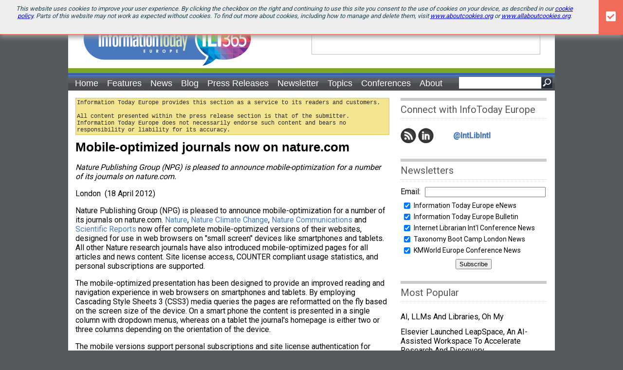

--- FILE ---
content_type: text/html; charset=utf-8
request_url: https://www.infotoday.eu/PressRelease/Mobile-optimized-journals-now-on-naturecom-26903.aspx
body_size: 10516
content:



<!DOCTYPE html>
<html id="PageTemplateHtml" lang="en" itemscope="itemscope" xmlns="http://www.w3.org/1999/xhtml" xmlns:og="http://opengraphprotocol.org/schema/" xmlns:fb="http://ogp.me/ns/fb#" itemtype="http://schema.org/WebPage">
<head id="PageTemplateHead">
<!-- ** Start Meta **-->
<meta http-equiv="Content-Type" content="text/html; charset=utf-8" />
<meta name="description" content="Nature Publishing Group (NPG) is pleased to announce mobile-optimization for a number of its journals on nature.com."/>
<link rel="canonical" href="https://www.infotoday.eu/PressRelease/Mobile-optimized-journals-now-on-naturecom-26903.aspx"/>
<!-- ** End Meta ** -->

<!-- ** Start Open Graph Meta **-->
<meta property="og:title" content="Mobile-optimized journals now on nature.com"/>
<meta property="og:description" content="Nature Publishing Group (NPG) is pleased to announce mobile-optimization for a number of its journals on nature.com."/>
<meta property="og:url" content="https://www.infotoday.eu/PressRelease/Mobile-optimized-journals-now-on-naturecom-26903.aspx"/>
<meta property="fb:admins" content="1448114697"/>
<meta property="fb:admins" content="1398034021"/>
<meta property="fb:app_id" content="208242302658859"/>
<!-- ** End Open Graph Meta ** -->

<!-- ** Start Twitter Card **-->
<meta name="twitter:card" content="summary"/>
<meta name="twitter:title" content="Mobile-optimized journals now on nature.com"/>
<meta name="twitter:description" content="Nature Publishing Group (NPG) is pleased to announce mobile-optimization for a number of its journals on nature.com."/>
<meta name="twitter:site" content="@InfoTodayEu"/>

<!-- ** End Twitter Card **-->
<link href="/site-styles?v=A3cESczVjQbLTFbNE2HxGJsPtIoIAWfk0IaigWdVKeo1" rel="stylesheet"/>
<script src="/js-scripts?v=5m828g4rFufPrj4J-d8EdgCS-t1NoOZrQ32NcOCRhjc1"></script>
<script src="/custom-script?v=nnkk_6JMuaC6uZpiKFgYOu24ssMPbB-qsuxdIDVST4M1"></script>
<title>
	Mobile-optimized journals now on nature.com - Information Today Europe
</title><link href="/images/favicon.ico" rel="shortcut icon" /><meta name="viewport" content="width=device-width, height=device-height, initial-scale=1.0, user-scalable=0, minimum-scale=1.0, maximum-scale=1.0" />

    <script src="https://use.fontawesome.com/releases/v5.0.12/js/all.js" integrity="sha384-Voup2lBiiyZYkRto2XWqbzxHXwzcm4A5RfdfG6466bu5LqjwwrjXCMBQBLMWh7qR" crossorigin="anonymous"></script>
    <link href="https://fonts.googleapis.com/css?family=Lato:300,400" rel="stylesheet" type="text/css" /><link href="https://fonts.googleapis.com/css?family=Roboto:100,300,400,500" rel="stylesheet" type="text/css" />


<script async='async' src='https://www.googletagservices.com/tag/js/gpt.js'></script>
<script>
    var googletag = googletag || {};
    googletag.cmd = googletag.cmd || [];
</script>

<script type='text/javascript'>
    googletag.cmd.push(function () {
        googletag.defineSlot('/1067009/InfoToday-EU-Banners', [468, 60], 'div-gpt-ad-1402593883133-0')
            .addService(googletag.pubads());
        googletag.defineSlot('/1067009/InfoToday-EU-Boxes', [300, 250], 'div-gpt-ad-1402593883133-1')
            .addService(googletag.pubads());
        googletag.defineSlot('/1067009/InfoToday-EU-Leaderboards', [728, 90], 'div-gpt-ad-1402593883133-2').addService(googletag.pubads());
        googletag.defineSlot('/1067009/InfoToday-EU-Skyscrapers', [160, 600], 'div-gpt-ad-1402593883133-3').addService(googletag.pubads());
        googletag.pubads().enableSingleRequest();
        googletag.pubads().collapseEmptyDivs();
        googletag.enableServices();
    });
</script>




<script>
    (function (i, s, o, g, r, a, m) {
        i['GoogleAnalyticsObject'] = r; i[r] = i[r] || function () {
            (i[r].q = i[r].q || []).push(arguments)
        }, i[r].l = 1 * new Date(); a = s.createElement(o),
        m = s.getElementsByTagName(o)[0]; a.async = 1; a.src = g; m.parentNode.insertBefore(a, m)
    })(window, document, 'script', '//www.google-analytics.com/analytics.js', 'ga');

    ga('create', 'UA-13073004-12', 'auto');
    ga('send', 'pageview');

</script></head>
<body>
    
    <form method="post" action="./Mobile-optimized-journals-now-on-naturecom-26903.aspx?ReleaseID=26903" id="ctl06">
<div class="aspNetHidden">
<input type="hidden" name="__VIEWSTATE" id="__VIEWSTATE" value="/wEPDwUJNzk0NjYwMjA2ZGQA4UfasQh/4X0RUtqQbdnys0C79oN318RhtHowxpuIsQ==" />
</div>

<div class="aspNetHidden">

	<input type="hidden" name="__VIEWSTATEGENERATOR" id="__VIEWSTATEGENERATOR" value="A35CC13C" />
</div>
        <div id="CookieSticky_pnlCookieSticky" class="cookie_sticky">
	
    <div class="cookie_sticky_detail">
        This website uses cookies to improve your user experience. By clicking the checkbox on the right and continuing to use this site you consent to the use of cookies on your device, as described in our <a href="http://www.infotoday.eu/privacy.aspx#cookies" target="_blank">cookie policy</a>. Parts of this website may not work as expected without cookies. To find out more about cookies, including how to manage and delete them, visit <a href="https://www.aboutcookies.org" target="_blank">www.aboutcookies.org</a> or <a href="http://www.allaboutcookies.org" target="_blank">www.allaboutcookies.org</a>.
    </div>
    <div class="cookie_sticky_close"><i class="fa fa-check-square" aria-hidden="true"></i></div>

</div>

        <div id="wrapper">
<!--            <div id="Leaderboard">
                


<div itemscope="itemscope" itemtype="http://schema.org/WPAdBlock" id='div-gpt-ad-1402593883133-2' style='width:728px; height:90px;'>
  <script type="text/javascript">
		
    googletag.cmd.push(function() { 
      googletag.display('div-gpt-ad-1402593883133-2'); 
    });
  </script>
</div>



            </div>
-->            <div id="header">
                

<div id="headerAdvertisement">
	


<div itemscope="itemscope" itemtype="http://schema.org/WPAdBlock" id='div-gpt-ad-1402593883133-0' style='width:468px; height:60px;'>
  <script type="text/javascript">
		
    googletag.cmd.push(function() { 
      googletag.display('div-gpt-ad-1402593883133-0'); 
    });
  </script>
</div>




</div>

            </div>
            <div id="nav">
                


 <nav>
		<ul id="nav_main">
			<li itemscope="itemscope" itemtype="http://schema.org/SiteNavigationElement">
				<a itemprop="url" href="/">Home</a>
			</li>						
			<li itemscope="itemscope" itemtype="http://schema.org/SiteNavigationElement">
				<a itemprop="url" href="/Articles/Editorial/Featured-Articles/">Features</a>
			</li>
			<li itemscope="itemscope" itemtype="http://schema.org/SiteNavigationElement">
				<a itemprop="url" href="/Articles/News/Featured-News/">News</a>
			</li>			
			<li itemscope="itemscope" itemtype="http://schema.org/SiteNavigationElement">
				<a itemprop="url" href="/Articles/News/ILI365-Blog/">Blog</a>
			</li>			
			<li class="drop" itemscope="itemscope" itemtype="http://schema.org/SiteNavigationElement">        
				<a itemprop="url" href="/PressRelease/">Press Releases</a>			
				<div class="dropdown_panel menu_press_release">
						<div class="menuItem"><a itemprop="url" href="/PressRelease/">View Press Releases</a></div>	
						<div class="menuItem last"><a itemprop="url" href="/PressRelease/AddPressRelease.aspx">Submit a Press Release</a></div>					
				</div>
			</li>
			<li itemscope="itemscope" itemtype="http://schema.org/SiteNavigationElement">
				<a itemprop="url" href="/Newsletter/">Newsletter</a>			
			</li>
			
			
			
			<li class="drop" itemscope="itemscope" itemtype="http://schema.org/SiteNavigationElement">
				<a href="#"><span itemprop="name">Topics</span></a>
				<div class="dropdown_panel menu_categories">
					<div class="menuItem">
						<table><tr>
						<td><a itemprop="url" href="/Categories/Academic-Libraries-455.aspx">Academic Libraries</a></td>
						<td><a itemprop="url" href="/Categories/Public-Policy-540.aspx">Public Policy</a></td></tr></table>
					</div>
					
					<div class="menuItem">
						<table><tr><td><a itemprop="url" href="/Categories/Copyright-537.aspx">Copyright</a></td>
						<td><a itemprop="url" href="/Categories/Publishing-465.aspx">Publishing</a></td></tr></table>
					</div>					
					
					<div class="menuItem">
						<table><tr><td><a itemprop="url" href="/Categories/Data_RDM-538.aspx">Data/RDM</a></td>	
						<td><a itemprop="url" href="/Categories/School-Libraries-608.aspx">School Libraries</a></td></tr></table>				
					</div>					
					
					<div class="menuItem">
						<table><tr><td><a itemprop="url" href="/Categories/Marketing-587.aspx">Marketing</a></td>						
						<td><a itemprop="url" href="/Categories/Search-Tools-464.aspx">Search Tools</a></td></tr></table>
					</div>
					
					<div class="menuItem">
						<table><tr><td><a itemprop="url" href="/Categories/National-Libraries-542.aspx">National Libraries</a></td>
						<td><a itemprop="url" href="/Categories/Special-Libraries-469.aspx">Special Libraries</a></td></tr></table>
					</div>
					
					<div class="menuItem">
						<table><tr><td><a itemprop="url" href="/Categories/Open-Access-461.aspx">Open Access</a></td>
						<td><a itemprop="url" href="/Categories/Tech-Tools-Apps-545.aspx">Tech, Tools, Apps</a></td></tr></table>
					</div>
					
					<div class="menuItem">
						<table><tr><td><a itemprop="url" href="/Categories/Professional-Development-462.aspx">Professional Development</a></td>
						<td><a itemprop="url" href="/Categories/UX-and-Users-609.aspx">UX and Users</a></td></tr></table>
					</div>

					<div class="menuItem last">
						<table><tr><td><a itemprop="url" href="/Categories/Public-Libraries-473.aspx">Public Libraries</a></td>
						<td>&nbsp;</td></tr></table>
					</div>
				</div>
			</li>
			<li class="drop" itemscope="itemscope" itemtype="http://schema.org/SiteNavigationElement">				
				<a href="#"><span itemprop="name">Conferences</span></a>
				<div class="dropdown_panel menu_conferences">
					<div class="menuItem"><a itemprop="url" href="http://www.internet-librarian.com/">Internet Librarian International</a></div>					
					<div class="menuItem"><a itemprop="url" href="http://www.streaming-forum.com/">Streaming Forum</a></div>
					<div class="menuItem last"><a itemprop="url" href="http://www.taxonomybootcamp.com/London/">Taxonomy Boot Camp London</a></div>
				</div>
				
			</li>
			
			<li class="drop" itemscope="itemscope" itemtype="http://schema.org/SiteNavigationElement">
					<a href="/About/About-Us.aspx"><span itemprop="name">About</span></a>
					<div class="dropdown_panel menu_about" >
						<div class="menuItem"><a itemprop="url" href="/About/About-Us.aspx">About Us</a></div>
						<div class="menuItem"><a itemprop="url" href="/About/Contact.aspx">Contact Us</a></div>
						<div class="menuItem"><a itemprop="url" href="/About/How-To-Advertise.aspx">How To Advertise</a></div>
						<div class="menuItem"><a itemprop="url" href="/About/Editorial-Submissions.aspx">Editorial Submissions</a></div>	
						<div class="menuItem last"><a itemprop="url" href="/PressRelease/AddPressRelease.aspx">Press Release Submissions</a></div>	
					</div>
			</li>
		
		</ul>
	</nav>
	
	<div id="search_box">
    <input id="btnSearch" type="button" style="dislpay:inline; float:right;border:0; width:24px; height:24px;background-color:#494b4e;  background-image:url(/images/search.png); background-repeat: no-repeat;">
    <input id="txtSearch" style="padding:0; margin:0; border:0; height:24px;float:right;">
    
  </div>
  
		<script type="text/javascript">

			$(function() {    
					$('input#txtSearch').bind('keypress', function(e) {
						var code = e.keyCode || e.which;
						if(code == 13){
							var elm = document.getElementById("txtSearch");                
							$("body").append("<form method='post' action='/Search/' name='frmSearch' id='frmSearch'><input name='srch' value='" + elm.value + "'></form>");
							$( "#frmSearch" ).submit();            			
						} 
					});
					
					$("input#btnSearch").click(function() {				
						var elm = document.getElementById("txtSearch");                
						$("body").append("<form method='post' action='/Search/' name='frmSearch' id='frmSearch'><input name='srch' value='" + elm.value + "'></form>");
						$( "#frmSearch" ).submit();            
					});
			});
		</script>   

 
        
        


            </div>
            <!--[if IE 7]>
        <div style="clear:both;margin-top:0px;margin-bottom:0px; font-family:verdana; background-color:yellow; color:red; padding:5px; font-weight:bolder; text-align:center;">
          Your browser <span style="color:#000;">(Internet Explorer 7)</span> is out of date. &#160; It may not display all features of this 
          and other websites. &#160;  <br/>Please <a style="color:blue;" href="http://windows.microsoft.com/en-US/internet-explorer/download-ie">
          upgrade your browser</a>
        </div>            
      <![endif]-->
            <!--[if IE 6]>
        <div style="clear:both;margin-top:0px;margin-bottom:0px; font-family:verdana; background-color:yellow; color:red; padding:5px; font-weight:bolder; text-align:center;">
          Your browser <span style="color:#000;">(Internet Explorer 6)</span> is out of date. &#160; It may not display all features of this 
          and other websites. &#160;  Please <a style="color:blue;" href="http://windows.microsoft.com/en-US/internet-explorer/download-ie">
          upgrade your browser</a>
        </div>            
      <![endif]-->
            <div id="content">
                

  
	<div id="col_600">
	
    <div style="padding:2px; margin:0px 0px 10px 0px; font-size:12px; border:1px #e6b93b solid; background-color:#f0e07e ; opacity:.85; font-family:courier;">
        Information Today Europe provides this section as a service to its readers and customers.<br><br>
        All content presented within the press release section is that of the submitter. Information Today Europe does not necessarily endorse such content and bears no responsibility or liability for its accuracy.
    </div>
        	
    <div class="post_content" itemscope="itemscope" itemtype="http://schema.org/Article" itemprop="mainContentOfPage">
			<meta itemprop="datePublished" content='2012-04-18' /> 
        <meta itemprop="url" content='https://www.infotoday.eu/PressRelease/Mobile-optimized-journals-now-on-naturecom-26903.aspx' />
        <meta itemprop="name" content='Mobile-optimized journals now on nature.com' />
			
    
      <h1 itemprop="headline">Mobile-optimized journals now on nature.com</h1>
      <p style="font-style:italic;">Nature Publishing Group (NPG) is pleased to announce mobile-optimization for a number of its journals on nature.com. </p>
      
      London &#160;(<time pubdate datetime='2012-04-18'>18 April 2012</time>)
      
      <span itemprop="articleBody">
				<p><!--[if gte mso 9]><xml> Normal   0               false   false   false      EN-GB   X-NONE   X-NONE                                                     MicrosoftInternetExplorer4 </xml><![endif]--><!--[if gte mso 9]><xml> </xml><![endif]--><!--[if gte mso 10]>
<style>
 /* Style Definitions */
 table.MsoNormalTable
	{mso-style-name:"Table Normal";
	mso-tstyle-rowband-size:0;
	mso-tstyle-colband-size:0;
	mso-style-noshow:yes;
	mso-style-priority:99;
	mso-style-qformat:yes;
	mso-style-parent:"";
	mso-padding-alt:0cm 5.4pt 0cm 5.4pt;
	mso-para-margin-top:0cm;
	mso-para-margin-right:0cm;
	mso-para-margin-bottom:10.0pt;
	mso-para-margin-left:0cm;
	line-height:115%;
	mso-pagination:widow-orphan;
	font-size:11.0pt;
	font-family:"Calibri","sans-serif";
	mso-ascii-font-family:Calibri;
	mso-ascii-theme-font:minor-latin;
	mso-hansi-font-family:Calibri;
	mso-hansi-theme-font:minor-latin;
	mso-fareast-language:EN-US;}
</style>
<![endif]--></p>
<p>Nature Publishing Group (NPG) is pleased to announce mobile-optimization for a number of its journals on nature.com. <a href="http://www.nature.com/nature">Nature</a>, <a href="http://www.nature.com/nclimate">Nature Climate Change</a>, <a href="http://www.nature.com/ncomms">Nature Communications</a> and <a href="http://www.nature.com/srep">Scientific Reports</a> now offer complete mobile-optimized versions of their websites, designed for use in web browsers on "small screen" devices like smartphones and tablets. All other Nature research journals have also introduced mobile-optimized pages for all articles and news content. Site license access, COUNTER compliant usage statistics, and personal subscriptions are supported.</p>
<p>The mobile-optimized presentation has been designed to provide an improved reading and navigation experience in web browsers on smartphones and tablets. By employing Cascading Style Sheets 3 (CSS3) media queries the pages are reformatted on the fly based on the screen size of the device. On a smart phone the content is presented in a single column with dropdown menus, whereas on a tablet the journal's homepage is either two or three columns depending on the orientation of the device.</p>
<p>The mobile versions support personal subscriptions and site license authentication for institutional customers. Site license authentication can be accessed through Shibboleth (UK Only), IP access via VPNs, Athens, Token-based access, proxies and over campus Wi-Fi networks, as supported by the institution. Access from mobile-optimized pages on nature.com is included in the COUNTER Compliant usage statistics reports provided to institutional customers.</p>
<p>"Our library customers have told us that they are keen to offer their patrons access to NPG journals on mobile devices," says Tom Scott, Head of Platform at NPG. "Our small-screen optimization will improve the experience for mobile users accessing nature.com. We are committed to providing nature.com access that best meets our users evolving needs, and look forward to rolling out small-screen optimization across additional products on nature.com."</p>
<p>Users are automatically directed to the mobile-optimized view when they access nature.com in their smartphone or tablet web browser. Users are also able to switch back to the full site version using the toggle button at the bottom of the screen. The new mobile site supports iPads, iPhones, and Android devices using browsers including: Safari, Firefox, Opera Mobile, Opera Mini, S40, S60. Mobile-optimized nature.com pages will also support Blackberry Web-Kit (available on Blackberry OS4.7.1 and above), available on most Blackberrys less than 18 months old. More information on supported browsers and FAQs are available on <a href="http://www.nature.com/mobile/optimized/index.html">nature.com</a>.</p>
<p>The mobile-optimized pages are the latest in a number of mobile offerings from NPG. Scientific American <a href="http://www.nature.com/press_releases/journey-to-exoplanet-app.html">launched the Journey to the Exoplanets iPad app</a> in September 2011, and introduced mobile-optimization on scientificamerican.com in November 2011. In January 2011 <a href="http://www.nature.com/press_releases/ipad.html">NPG launched a nature.com Reader</a> for the iPad, following the February 2010 release of the <a href="http://www.nature.com/press_releases/iphone.html">nature.com iPhone app</a>.</p>
			</span>
      
      <span itemprop="sourceOrganization" itemtype="http://schema.org/Organization" itemscope="itemscope">
				<span itemprop="name">Nature</span><br/>
				Editorial Contact: <br/>
				<span itemprop="contactPoint" itemtype="http://schema.org/ContactPoint" itemscope="itemscope">
					<meta itemprop="contactType" content="PR Contact" />
					<span itemprop="name">Patrick Carpenter</span><br/>
					<span itemprop="telephone">+44 (0)20 7843 4850</span><br/>
					<a href='mailto:p.carpenter@nature.com'>					
						<span itemprop="email">p.carpenter@nature.com</span>
					</a>
				</span>
				 
				
      </span>
      
      
    </div>    
  </div>
  
  
	<div id="col_300">
		

<div class="sidebar_section">
  <h3>Connect with InfoToday Europe</h3>
  <div style="margin-bottom:0; width:300px;">
    
    <a title="Information Today Europe RSS Feeds" style="text-decoration: none; color: #4a7bbd;" href="/RSS/RSS_Feeds.aspx">
    <img style="float:left; margin:4px 4px 0 0; border:0;" src="/images/32x32-Circle-49-RSS.png"  alt="" width="32" height="32" /></a>
    
    <a title="Information Today Europe on LinkedIn" style="text-decoration: none; color: #4a7bbd;" href="https://www.linkedin.com/groups/2567557" target="_blank">
    <img style="float:left; margin:4px 4px 0 0; border:0;" src="https://www.infotoday.eu/images/32x32-Circle-49-LI.png"  alt="" width="32" height="32" /></a>
    
    <a title="ILI on x" style="text-decoration: none; color: #4a7bbd;" href="https://twitter.com/IntLibIntl" target="_blank">
    <img style="float:left; margin:4px 4px 0 0; border:0" src="https://dzceab466r34n.cloudfront.net/Images/OtherImages/160917-X-Logo-ORG.png" alt="" width="32" height="32" />          
      <div style="padding-top:10px;  float-left;font-weight:bolder;">@IntLibIntl </div>
    </a>
    
    
  </div>        
  
  
</div>

		<br/>
		


<div itemscope="itemscope" itemtype="http://schema.org/WPAdBlock" id='div-gpt-ad-1402593883133-1' style='width:300px; height:250px;'>
  <script type="text/javascript">
		
    googletag.cmd.push(function() { 
      googletag.display('div-gpt-ad-1402593883133-1'); 
    });
  </script>
</div>


        		
		<br/>
		


<div class="sidebar_section">
  <h3>Newsletters</h3>
  <label for="txtEmail">Email:</label> <input id="txtEmail" style="margin:0 0 5px 5px;width:240px;"/>              
  <table class="newsLetters">
    <tr>
      <td style="vertical-align:top;"><input type="checkbox" checked="false" id="chkWeekly" /></td>
      <td>
        <div><label for="chkWeekly">Information Today Europe eNews</label></div>        
      </td>
    </tr>
    <tr>
      <td style="vertical-align:top;"><input type="checkbox" checked="checked" id="chkEuBul" /></td>
      <td>
        <div><label for="chkWeekly">Information Today Europe Bulletin</label></div>        
      </td>
    </tr>
    <tr>
      <td style="vertical-align:top;"><input type="checkbox" checked="checked" id="chkILI"  /></td>
      <td>
        <div><label for="chkILI">Internet Librarian Int'l Conference News</label></div>        
      </td>
    </tr>
    <tr>
      <td style="vertical-align:top;"><input type="checkbox" checked="checked" id="chkTBCL"  /></td>
      <td>
        <div><label for="chkTBCL">Taxonomy Boot Camp London News</label></div>        
      </td>
    </tr>    
    <tr>
      <td style="vertical-align:top;"><input type="checkbox" checked="checked" id="chkKME"  /></td>
      <td>
        <div><label for="chkTBCL">KMWorld Europe Conference News</label></div>        
      </td>
    </tr>    
<!--    <tr>
      <td style="vertical-align:top;"><input type="checkbox" checked="checked" id="chkESE"  /></td>
      <td>
        <div><label for="chkESE">Enterprise Search Europe Conference</label></div>        
      </td>
    </tr>    
-->  </table>
  <div style="text-align:center; margin:5px 0 5px 0;">
    <input type="button" id="btnSubscribe" value="Subscribe">
  </div>  
  
</div>


<script type="text/javascript">

$(function() {    
    $("input#btnSubscribe").click(function() {
        var elm = document.getElementById("txtEmail");
        var buf = "?email=" + encodeURIComponent(elm.value);
        
        var chkBoxes = new Array("chkWeekly","chkEuBul","chkILI","chkTBCL","chkKME");
        var chkVals = new Array("1616", "1742", "180", "1745", "1769");
        
        var lists = "";
        for(var n=0; n<chkBoxes.length; n++){
          elm = document.getElementById(chkBoxes[n]);
          if (elm.checked == true){
            if (lists.length > 0) lists += ",";
            lists += chkVals[n];
          }
        }                
        
        buf += "&lists=" + lists;
        
        
        var url = "/NewsLetter/Subscribe.aspx" + buf;    
        $.get(url, function(response) {
          $("div#content").append(response);
        });
    });



});

  
</script>



		<br/>
		


  <div class="sidebar_section">
    <h3>Most <span class="bold">Popular</span></h3>
    <ul>
      
          <li>
            <a href="https://www.infotoday.eu/Articles/Editorial/Featured-Articles/AI-LLMs-and-Libraries-Oh-My-172583.aspx" title="AI, LLMs and Libraries, Oh My">        
              AI, LLMs and Libraries, Oh My
            </a>            
          </li>
          
        
          <li>
            <a href="https://www.infotoday.eu/Articles/News/Featured-News/Elsevier-Launched-LeapSpace-an-AI-Assisted-Workspace-to-Accelerate-Research-and-Discovery-172576.aspx" title="Elsevier Launched LeapSpace, an AI-Assisted Workspace to Accelerate Research and Discovery">        
              Elsevier Launched LeapSpace, an AI-Assisted Workspace to Accelerate Research and Discovery
            </a>            
          </li>
          
        
          <li>
            <a href="https://www.infotoday.eu/Articles/Editorial/Featured-Articles/Our-Contemporary-Information-Ecosystem-and-Its-Effect-on-Libraries-%c2%a0-172225.aspx" title="Our Contemporary Information Ecosystem and Its Effect on Libraries  ">        
              Our Contemporary Information Ecosystem and Its Effect on Libraries   
            </a>            
          </li>
          
        
          <li>
            <a href="https://www.infotoday.eu/Articles/Editorial/Featured-Articles/AI-Tools-for-Digital-Libraries-Enhancing-User-Experience-and-Trust-172930.aspx" title="AI Tools for Digital Libraries: Enhancing User Experience and Trust">        
              AI Tools for Digital Libraries: Enhancing User Experience and Trust
            </a>            
          </li>
          
        
          <li>
            <a href="https://www.infotoday.eu/Articles/News/ILI365-Blog/Phil-Bradley-internet-search-expert-and-trailblazer-in-library-and-information-science-education-wins-the-2025-Jason-Farradane-Award-172142.aspx" title="Phil Bradley, internet search expert and trailblazer in library and information science education, wins the 2025 Jason Farradane Award">        
              Phil Bradley, internet search expert and trailblazer in library and information science education, wins the 2025 Jason Farradane Award
            </a>            
          </li>
          
        
    </ul>
  </div>
	
                     

		<br/>
		<div align="center">
		


<div itemscope="itemscope" itemtype="http://schema.org/WPAdBlock" id='div-gpt-ad-1402593883133-3' style='width:160px; height:600px;'>
  <script type="text/javascript">
		
    googletag.cmd.push(function() { 
      googletag.display('div-gpt-ad-1402593883133-3'); 
    });
  </script>
</div>


        		
		</div>
	</div>  


                

<div id="footer">
    <div class="sidebar_section" style="width:290px; float:left; margin:0 15px 0 0;">        
        <img src="/images/FooterLogo3.png" /> <br />
        
News and ideas for, and by, innovative info pros from around the world, throughout the year - <em>#ili365</em>
<br>
<!--<br>
Join us 13-14 October 2020, Olympia, London – the face-to-face place for innovative info pros - <em>#ili2020</em>
-->
        <p>
        &copy; 2000 - 2026, Information Today, Inc. (ITI). 
        <a href="https://www.infotoday.com/privacy.shtml">[Privacy/Cookies Policy]</a>
            </p>
    </div>
    <div class="sidebar_section" style="width:420px; float:left; margin:0 25px 0 0;">
        <h3>Topics</h3>
        <table style="width:420px;">
            <tr>
                <td style="width:225px;" valign="top">
                    <a href="/Categories/Academic-Libraries-455.aspx">Academic Libraries</a> <br />
                    <a href="/Categories/Copyright-537.aspx">Copyright</a> <br />
                    <a href="/Categories/Data_RDM-538.aspx">Data/RDM</a> <br />
                    <a href="/Categories/Marketing-587.aspx">Marketing</a> <br />
                    <a href="/Categories/National-Libraries-542.aspx">National Libraries</a> <br />
                    <a href="/Categories/Open-Access-461.aspx">Open Access</a> <br />
                    <a href="/Categories/Professional-Development-462.aspx">Professional Development</a> <br />
                    <a href="/Categories/Public-Libraries-473.aspx">Public Libraries</a> <br />
                </td>
                <td style="width:195px;" valign="top">
                    <a href="/Categories/Public-Policy-540.aspx">Public Policy</a> <br />
                    <a href="/Categories/Publishing-465.aspx">Publishing</a> <br />
                    <a href="/Categories/School-Libraries-608.aspx">School Libraries</a> <br />
                    <a href="/Categories/Search-Tools-464.aspx">Search Tools</a> <br />
                    <a href="/Categories/Special-Libraries-469.aspx">Special Libraries</a> <br />
                    <a href="/Categories/Tech-Tools-Apps-545.aspx">Tech, Tools, Apps</a> <br />
                    <a href="/Categories/UX-and-Users-609.aspx">UX and Users</a>
                </td>
            </tr>
        </table>
    </div>

    <div class="sidebar_section" style="width:220px; float:left;">
        <h3>Other ITI Sites</h3>        
        
        <a href="http://www.destinationCRM.com/" target="_new">destinationCRM</a> <br />
<!--        <a href="http://www.econtentmag.com/" target="_new">EContent</a> <br />-->
<!--        <a href="http://www.EnterpriseSearchEurope.com/" target="_new">Enterprise Search Europe</a> <br />-->
        <a href="http://www.InfoToday.com/" target="_new">InfoToday.com</a> <br />
        <a href="http://www.internet-librarian.com/" target="_new">Internet Librarian International</a> <br />
        <a href="http://www.kmworld.com/" target="_new">KMWorld</a> <br />
        <a href="http://www.SmartCustomerService.com/" target="_new">Smart Customer Service</a> <br />
<!--        <a href="https://www.StreamingAudio.net/" target="_new">Streaming Media Audio</a> <br />-->
        <a href="http://europe.StreamingMedia.com/" target="_new">Streaming Media Europe</a> <br />
        <a href="http://www.Streaming-Forum.com" target="_new">Streaming Forum</a> <br />
        <a href="http://www.speechtechmag.com/" target="_new">Speech Technology</a> <br />
        <a href="http://www.taxonomybootcamp.com/london" target="_new">Taxonomy Boot Camp London</a> <br />
        
    </div>
					
					
						
						
					

					
						
						
					
					
</div>					

            </div>
        </div>
    </form>
</body>
</html>



--- FILE ---
content_type: text/html; charset=utf-8
request_url: https://www.google.com/recaptcha/api2/aframe
body_size: 269
content:
<!DOCTYPE HTML><html><head><meta http-equiv="content-type" content="text/html; charset=UTF-8"></head><body><script nonce="5_VyXaRWbMUzdvVfLZXaug">/** Anti-fraud and anti-abuse applications only. See google.com/recaptcha */ try{var clients={'sodar':'https://pagead2.googlesyndication.com/pagead/sodar?'};window.addEventListener("message",function(a){try{if(a.source===window.parent){var b=JSON.parse(a.data);var c=clients[b['id']];if(c){var d=document.createElement('img');d.src=c+b['params']+'&rc='+(localStorage.getItem("rc::a")?sessionStorage.getItem("rc::b"):"");window.document.body.appendChild(d);sessionStorage.setItem("rc::e",parseInt(sessionStorage.getItem("rc::e")||0)+1);localStorage.setItem("rc::h",'1769368212461');}}}catch(b){}});window.parent.postMessage("_grecaptcha_ready", "*");}catch(b){}</script></body></html>